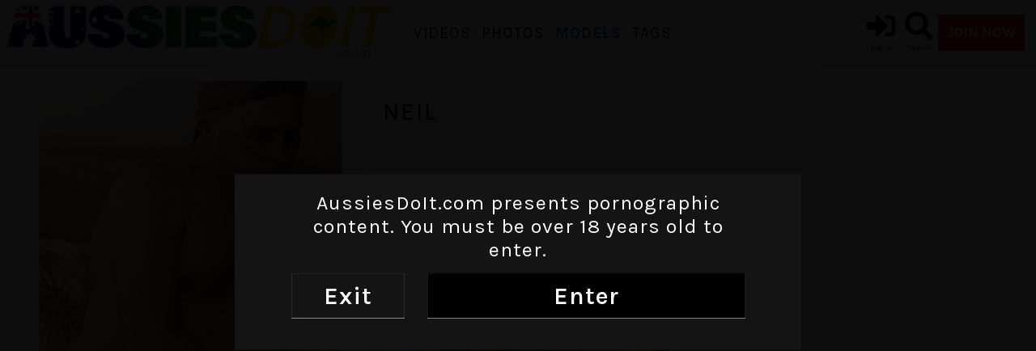

--- FILE ---
content_type: text/html; charset=UTF-8
request_url: https://www.aussiesdoit.com/models/neil.html
body_size: 7726
content:






<!DOCTYPE html>
<!--[if IE 8]> 
<html lang="en" class="ie8 no-js">
<![endif]-->
<!--[if IE 9]> 
<html lang="en" class="ie9 no-js">
<![endif]-->
<!--[if !IE]><!-->
<html lang="en">
<!--<![endif]-->
   <!-- Head BEGIN -->
	<head>
	<title>AussiesDoIt - Amateurs Do It With Amateurs</title>
	<meta http-equiv="Content-Type" content="text/html; charset=utf-8">
	<meta name="viewport" content="width=device-width, initial-scale=1, shrink-to-fit=no">
	<meta http-equiv="X-UA-Compatible" content="IE=edge,chrome=1">
	<meta name="RATING" content="RTA-5042-1996-1400-1577-RTA"/>
	<link rel="alternate" type="application/rss+xml" title="RSS 0.91" href="/?rss" />

<!--If Pro Version CMS, auto-populate meta data - editing not recommended -->

	<base href="https://www.aussiesdoit.com/" />
 

	<meta name="keywords" content="AussiesSoIt, horny amateurs, amateur muscle boys, twinks, Australian accents, aussie boys" />
	<meta name="description" content="AussiesDoIt is the perfect match if you like horny, amateur muscle boys and twinks with thick Australian accents. Get your dick out and get to watching!" />
	
<meta property="og:title" content="Amateurs Do It With Amateurs"/>
	<meta name="twitter:card" content="summary">
	<meta name="twitter:title" content="Amateurs Do It With Amateurs" />
    <meta name="twitter:description" content="AussiesDoIt is the perfect match if you like horny, amateur muscle boys and twinks with thick Australian accents. Get your dick out and get to watching!" />
	<meta property="og:description" content="AussiesDoIt is the perfect match if you like horny, amateur muscle boys and twinks with thick Australian accents. Get your dick out and get to watching!" />
	<meta name="author" content="AussiesDoIt">
	
	<meta name="robots" content="index, follow">
    <meta name="language" content="English">
    <link rel="apple-touch-icon" sizes="180x180" href="https://www.aussiesdoit.com/apple-touch-icon.png">
    <link rel="icon" type="image/png" sizes="32x32" href="https://www.aussiesdoit.com/favicon-32x32.png">
    <link rel="icon" type="image/png" sizes="16x16" href="https://www.aussiesdoit.com/favicon-16x16.png">
    <link rel="manifest" href="https://www.aussiesdoit.com/site.webmanifest">
	<link href="https://fonts.googleapis.com/css2?family=Karla:wght@300;400;600&display=swap" rel="stylesheet">
    <link href="https://www.aussiesdoit.com/layout/assets/plugins/font-awesome/css/all.css" rel="stylesheet">
    <link href="https://www.aussiesdoit.com/layout/assets/global/plugins/bootstrap4/css/bootstrap.min.css" rel="stylesheet">
    <link rel="stylesheet" href="https://unpkg.com/swiper@7/swiper-bundle.min.css"/>
    <link href="https://www.aussiesdoit.com/frontend/css/style.css?ver=4" rel="stylesheet" type="text/css">
	<script src="https://code.jquery.com/jquery-3.5.1.min.js" integrity="sha256-9/aliU8dGd2tb6OSsuzixeV4y/faTqgFtohetphbbj0=" crossorigin="anonymous"></script>
	<!-- Google tag (gtag.js) -->
<script async src="https://www.googletagmanager.com/gtag/js?id=G-MBBWXHVQDY"></script>
<script>
  window.dataLayer = window.dataLayer || [];
  function gtag(){dataLayer.push(arguments);}
  gtag('js', new Date());

  gtag('config', 'G-MBBWXHVQDY');
</script>	 <style>

.warningpopup { display:none; position:fixed; top:0; left:0; width:100%; height:100%; z-index:999999; text-align:center;}
.warningpopup a { text-decoration:underline; color:#FFF; }
.warningpopup .warning-bg { display:block; width:100%; height:100%; background:#000; background:rgba(0,0,0,0.95); position:absolute; top:0; left:0; z-index:10; }
.warningpopup .warning-box { display:inline-block; width: 95%; max-width:700px; padding:20px; text-align:center; background:#141414; color:#FFF; position:relative; z-index:100; top: 45%;  transform: translateY(-50%); }
.warningpopup .warning-box .warning-wrapper { display:inline-block; width:85%; margin:0 auto; }
.warningpopup .warning-box .warning-buttons { display:inline-block; width:100%; margin:15px 0; }
.warningpopup .warning-box .warning-buttons a { float:left; box-shadow:inset #FFF 0px 0px 1px; padding:10px 0px; min-width:45%; border-radius:5px; font-size:30px; font-weight:700; color:#FFF;  }
.warningpopup .warning-box .warning-buttons a.btn-exit { min-width:25%;text-decoration: none; }
.warningpopup .warning-box .warning-buttons a:hover.btn-exit { background:#373737; color:#FFF; }
.warningpopup .warning-box .warning-buttons a.btn-enter { float:right; min-width:70%; color:#FFF; background:#000; text-decoration: none;}
.warningpopup .warning-box .warning-buttons a:hover.btn-enter { background:#212121; color:#FFF; }

.warningpopup .warning-box .warning-msg { display:inline-block; width:100%; font-size: 25px}

</style>


</head>

<body>

<script>
//Jquery Cookie:
!function(a){var b=!1;if("function"==typeof define&&define.amd&&(define(a),b=!0),"object"==typeof exports&&(module.exports=a(),b=!0),!b){var c=window.Cookies,d=window.Cookies=a();d.noConflict=function(){return window.Cookies=c,d}}}(function(){function a(){for(var a=0,b={};a<arguments.length;a++){var c=arguments[a];for(var d in c)b[d]=c[d]}return b}function b(c){function d(b,e,f){var g;if("undefined"!=typeof document){if(arguments.length>1){if(f=a({path:"/"},d.defaults,f),"number"==typeof f.expires){var h=new Date;h.setMilliseconds(h.getMilliseconds()+864e5*f.expires),f.expires=h}try{g=JSON.stringify(e),/^[\{\[]/.test(g)&&(e=g)}catch(a){}return e=c.write?c.write(e,b):encodeURIComponent(String(e)).replace(/%(23|24|26|2B|3A|3C|3E|3D|2F|3F|40|5B|5D|5E|60|7B|7D|7C)/g,decodeURIComponent),b=encodeURIComponent(String(b)),b=b.replace(/%(23|24|26|2B|5E|60|7C)/g,decodeURIComponent),b=b.replace(/[\(\)]/g,escape),document.cookie=[b,"=",e,f.expires?"; expires="+f.expires.toUTCString():"",f.path?"; path="+f.path:"",f.domain?"; domain="+f.domain:"",f.secure?"; secure":""].join("")}b||(g={});for(var i=document.cookie?document.cookie.split("; "):[],j=/(%[0-9A-Z]{2})+/g,k=0;k<i.length;k++){var l=i[k].split("="),m=l.slice(1).join("=");'"'===m.charAt(0)&&(m=m.slice(1,-1));try{var n=l[0].replace(j,decodeURIComponent);if(m=c.read?c.read(m,n):c(m,n)||m.replace(j,decodeURIComponent),this.json)try{m=JSON.parse(m)}catch(a){}if(b===n){g=m;break}b||(g[n]=m)}catch(a){}}return g}}return d.set=d,d.get=function(a){return d.call(d,a)},d.getJSON=function(){return d.apply({json:!0},[].slice.call(arguments))},d.defaults={},d.remove=function(b,c){d(b,"",a(c,{expires:-1}))},d.withConverter=b,d}return b(function(){})});
</script>


<script>

jQuery(function($) {
	var warningpopup_cookie = 'warn';
	var check_cookie_value = Cookies.get(warningpopup_cookie);

	$(document).on('click', 'a.s_enter', function (e) {
		e.preventDefault();
		$('#warningpopup').fadeOut(500, function() { $('#warningpopup').remove(); } );
		
		Cookies.set(warningpopup_cookie, 'true', { expires: 30, path: '/'});
	});
	
	if (check_cookie_value === undefined || check_cookie_value === null) {
		$('#warningpopup').show();
	} else {
		$('#warningpopup').remove();
	}
});
</script>
<div id="warningpopup" class="warningpopup">
	<div class="warning-bg"></div>

	<div class="warning-box">

		<div class="warning-wrapper">

			<div class="warning-msg">
				AussiesDoIt.com presents pornographic content. You must be over 18 years old to enter. 			</div>

			<div class="warning-buttons">
				<a href="#enter" class="btn-enter s_enter">Enter</a>
				<a href="https://friend-of-dorothy.co.uk?utm_medium=affiliate&bg_ref=bCU6Tcwt1i" class="btn-exit">Exit</a>
			</div>

			
		</div>
	</div>
</div>






<div class="f-wrapper">
<div class="header sticky-top">
<div class="container-head px-0">

<nav class="navbar navbar-expand-lg navbar-light">

  <a class="navbar-brand" href="/"><img src="https://www.aussiesdoit.com/frontend/img/logo.png" alt="AussiesDoIt" /></a>
 
  
<button class="navbar-toggler order-1" type="button" data-toggle="collapse" data-target="#navbarMain" aria-controls="navbarMain" aria-expanded="false" aria-label="Toggle navigation">
   <span class="navbar-toggler-icon"></span>
</button>
  
<div class="collapse navbar-collapse order-2 order-md-1 p-2 p-md-0 justify-content-start" id="navbarMain">
   <div class="navbar-nav menu-icon justify-content-center flex-row flex-wrap">
      <div class="nav-item">
		 <a href="https://www.aussiesdoit.com/categories/movies.html">Videos</a>
      </div>
      <div class="nav-item">
		 <a href="https://www.aussiesdoit.com/categories/photos.html">Photos</a>
      </div>
	  <div class="nav-item active">
		 <a href="https://www.aussiesdoit.com/models/models.html">Models</a>
      </div> 
      <div class="nav-item dropdown position-static">
        <a href="#" id="navTags" role="button" data-toggle="dropdown" aria-haspopup="true" aria-expanded="false">
          Tags        </a>
		 <div class="dropdown-menu text-center" id="navbartags" aria-labelledby="navTags">
		  		
					<a class="dropdown-item" href="https://www.aussiesdoit.com/categories/Amateur.html">Amateur</a>					
				
					<a class="dropdown-item" href="https://www.aussiesdoit.com/categories/Anal.html">Anal</a>					
				
					<a class="dropdown-item" href="https://www.aussiesdoit.com/categories/Asian.html">Asian</a>					
				
					<a class="dropdown-item" href="https://www.aussiesdoit.com/categories/Australian.html">Australian</a>					
				
					<a class="dropdown-item" href="https://www.aussiesdoit.com/categories/Bareback.html">Bareback</a>					
				
					<a class="dropdown-item" href="https://www.aussiesdoit.com/categories/Bear.html">Bear</a>					
				
					<a class="dropdown-item" href="https://www.aussiesdoit.com/categories/BehindTheScenes.html">Behind The Scenes</a>					
				
					<a class="dropdown-item" href="https://www.aussiesdoit.com/categories/BigTallGuys.html">Big & Tall Guys</a>					
				
					<a class="dropdown-item" href="https://www.aussiesdoit.com/categories/BigDick.html">Big Dick</a>					
				
					<a class="dropdown-item" href="https://www.aussiesdoit.com/categories/Black.html">Black</a>					
				
					<a class="dropdown-item" href="https://www.aussiesdoit.com/categories/Blond.html">Blond</a>					
				
					<a class="dropdown-item" href="https://www.aussiesdoit.com/categories/BlowJobs.html">Blow Jobs</a>					
				
					<a class="dropdown-item" href="https://www.aussiesdoit.com/categories/Breeding.html">Breeding</a>					
				
					<a class="dropdown-item" href="https://www.aussiesdoit.com/categories/british.html">British</a>					
				
					<a class="dropdown-item" href="https://www.aussiesdoit.com/categories/Brunette.html">Brunette</a>					
				
					<a class="dropdown-item" href="https://www.aussiesdoit.com/categories/CastingCouch.html">Casting Couch</a>					
				
					<a class="dropdown-item" href="https://www.aussiesdoit.com/categories/cocksucking.html">Cock Sucking</a>					
				
					<a class="dropdown-item" href="https://www.aussiesdoit.com/categories/compilation.html">compilation</a>					
				
					<a class="dropdown-item" href="https://www.aussiesdoit.com/categories/cum.html">Cum</a>					
				
					<a class="dropdown-item" href="https://www.aussiesdoit.com/categories/DaddySon.html">Daddy Son</a>					
				
					<a class="dropdown-item" href="https://www.aussiesdoit.com/categories/DadsDilfs.html">Dads & Dilfs</a>					
				
					<a class="dropdown-item" href="https://www.aussiesdoit.com/categories/DeepThroat.html">Deep Throat</a>					
				
					<a class="dropdown-item" href="https://www.aussiesdoit.com/categories/domsubs.html">dom & subs</a>					
				
					<a class="dropdown-item" href="https://www.aussiesdoit.com/categories/DoublePenetration.html">Double Penetration</a>					
				
					<a class="dropdown-item" href="https://www.aussiesdoit.com/categories/Facial.html">Facial</a>					
				
					<a class="dropdown-item" href="https://www.aussiesdoit.com/categories/Feet.html">Feet</a>					
				
					<a class="dropdown-item" href="https://www.aussiesdoit.com/categories/Fingering.html">Fingering</a>					
				
					<a class="dropdown-item" href="https://www.aussiesdoit.com/categories/FirstTime.html">First Time</a>					
				
					<a class="dropdown-item" href="https://www.aussiesdoit.com/categories/fisting.html">Fisting</a>					
				
					<a class="dropdown-item" href="https://www.aussiesdoit.com/categories/FlipFlop.html">Flip Flop</a>					
				
					<a class="dropdown-item" href="https://www.aussiesdoit.com/categories/Fucking.html">Fucking</a>					
				
					<a class="dropdown-item" href="https://www.aussiesdoit.com/categories/Furry.html">Furry</a>					
				
					<a class="dropdown-item" href="https://www.aussiesdoit.com/categories/Gagging.html">Gagging</a>					
				
					<a class="dropdown-item" href="https://www.aussiesdoit.com/categories/Gaping.html">Gaping</a>					
				
					<a class="dropdown-item" href="https://www.aussiesdoit.com/categories/Gear.html">Gear</a>					
				
					<a class="dropdown-item" href="https://www.aussiesdoit.com/categories/Group.html">Group</a>					
				
					<a class="dropdown-item" href="https://www.aussiesdoit.com/categories/Hairy.html">Hairy</a>					
				
					<a class="dropdown-item" href="https://www.aussiesdoit.com/categories/Intergenerational.html">Intergenerational</a>					
				
					<a class="dropdown-item" href="https://www.aussiesdoit.com/categories/Interracial.html">Interracial</a>					
				
					<a class="dropdown-item" href="https://www.aussiesdoit.com/categories/JockStrap.html">Jock Strap</a>					
				
					<a class="dropdown-item" href="https://www.aussiesdoit.com/categories/Kink.html">Kink</a>					
				
					<a class="dropdown-item" href="https://www.aussiesdoit.com/categories/kissing.html">kissing</a>					
				
					<a class="dropdown-item" href="https://www.aussiesdoit.com/categories/Latest.html">Latest</a>					
				
					<a class="dropdown-item" href="https://www.aussiesdoit.com/categories/Latin.html">Latin</a>					
				
					<a class="dropdown-item" href="https://www.aussiesdoit.com/categories/Leather.html">Leather</a>					
				
					<a class="dropdown-item" href="https://www.aussiesdoit.com/categories/LongDicking.html">Long Dicking</a>					
				
					<a class="dropdown-item" href="https://www.aussiesdoit.com/categories/massage.html">Massage</a>					
				
					<a class="dropdown-item" href="https://www.aussiesdoit.com/categories/Muscle.html">Muscle</a>					
				
					<a class="dropdown-item" href="https://www.aussiesdoit.com/categories/Outdoors.html">Outdoors</a>					
				
					<a class="dropdown-item" href="https://www.aussiesdoit.com/categories/Piercings.html">Piercings</a>					
				
					<a class="dropdown-item" href="https://www.aussiesdoit.com/categories/Redhead.html">Redhead</a>					
				
					<a class="dropdown-item" href="https://www.aussiesdoit.com/categories/Rimming.html">Rimming</a>					
				
					<a class="dropdown-item" href="https://www.aussiesdoit.com/categories/Shower.html">Shower</a>					
				
					<a class="dropdown-item" href="https://www.aussiesdoit.com/categories/SizeDifference.html">Size Difference</a>					
				
					<a class="dropdown-item" href="https://www.aussiesdoit.com/categories/Smooth.html">Smooth</a>					
				
					<a class="dropdown-item" href="https://www.aussiesdoit.com/categories/Sneaker.html">Sneaker</a>					
				
					<a class="dropdown-item" href="https://www.aussiesdoit.com/categories/Solo.html">Solo</a>					
				
					<a class="dropdown-item" href="https://www.aussiesdoit.com/categories/Spanking.html">Spanking</a>					
				
					<a class="dropdown-item" href="https://www.aussiesdoit.com/categories/spitroast.html">spit roast</a>					
				
					<a class="dropdown-item" href="https://www.aussiesdoit.com/categories/Spitroast.html">Spitroast</a>					
				
					<a class="dropdown-item" href="https://www.aussiesdoit.com/categories/StraightGuys.html">Straight Guys</a>					
				
					<a class="dropdown-item" href="https://www.aussiesdoit.com/categories/Suits.html">Suits</a>					
				
					<a class="dropdown-item" href="https://www.aussiesdoit.com/categories/Tattoos.html">Tattoos</a>					
				
					<a class="dropdown-item" href="https://www.aussiesdoit.com/categories/Threesome.html">Threesome</a>					
				
					<a class="dropdown-item" href="https://www.aussiesdoit.com/categories/Toys.html">Toys</a>					
				
					<a class="dropdown-item" href="https://www.aussiesdoit.com/categories/Uncut.html">Uncut</a>					
				
					<a class="dropdown-item" href="https://www.aussiesdoit.com/categories/YoungerTopsOlder.html">Younger Tops Older</a>					
			        </div>
</div>		
		<div class="w-100 d-md-none"><div class="search mx-auto"><form class="form-inline d-flex justify-content-center md-form form-sm" id="searchform" action="search.php" method="get">
  <input class="form-control form-control-sm w-100" type="text" placeholder="Search" aria-label="Search" autocomplete="off" name="query" value="">
  <button class="search-button" type="submit" name="searching" value="Search"><i class="fa fa-search" aria-hidden="true"></i></button>
</form>


</div>
      </div>

</div>
</div>

<div class="navbar order-0 order-lg-2 ml-auto d-none d-md-block" id="navbarMain2">
   <div class="navbar-nav menu-icon justify-content-center pt-2 pt-sm-0 flex-row flex-wrap">
	  <div class="nav-item align-self-center ">
         <div class="dropdown">
            <a href="https://www.aussiesdoit.com/members/"><button type="button" class="btn btn-nav shadow-none"><i class="fa fa-sign-in-alt"></i><span>Log In</span></button></a>
         </div>
      </div>
	  
	  <div class="nav-item align-self-center ">
         <div class="dropdown">
            <button type="button" class="btn btn-nav shadow-none"  type="button" data-toggle="collapse" data-target="#collapseSearch" aria-expanded="false" aria-controls="collapseSearch"><i class="fa fa-search"></i><span>Search</span></button>
         </div>
      </div>

  	  <div class="nav-item align-self-center mr-1">	
		<button type="button" class="btn join-btn"><a href="https://secure.aussiesdoit.com/signup/signup.php?nats=MC4wLjE0NS4yNzEuMC4wLjAuMC4w&step=2">Join Now</a></button>
	  </div>
	  
  
		<div class="search-head collapse" id="collapseSearch" aria-labelledby="dropdownSearch">
			 <div class="search mr-auto ml-auto mr-md-0"><form class="form-inline d-flex justify-content-center md-form form-sm" id="searchform" action="search.php" method="get">
  <input class="form-control form-control-sm w-100" type="text" placeholder="Search"
    aria-label="Search" type="text" autocomplete="off" class="input" name="query" value="">
  <button class="search-button" type="submit" name="searching" value="Search"><i class="fa fa-search" aria-hidden="true"></i></button>
</form>


</div>
		</div>
   </div>	  
</div>

</nav>

<div class="mobile-menu row d-md-none m-0">
	<div class="col-6 member-btn text-center border">
		<a href="https://www.aussiesdoit.com/members/">Log In</a>
	</div>
	<div class="col-6 join-btn text-center"> 
		<a href="https://secure.aussiesdoit.com/signup/signup.php?nats=MC4wLjE0NS4yNzEuMC4wLjAuMC4w&step=2">Join Now</a>
	</div>
</div>


</div>
</div>






<div class="container-hd px-lg-5">
    
        <div class="row model-bio">
            <div class="col-12 col-md-5 col-lg-4 text-center">
			
              			<img src="https://www.aussiesdoit.com/content/contentthumbs/03/77/377-set-4x.jpg" class="img-fluid"/>
					
            </div>
            <div class="col-12 col-md-7 col-lg-8">
                <div class="model-info d-flex flex-column">
					<h2 class="text-left">Neil</h2>
					
										
						
					
										
					<div class="stats mt-3">
					<!--  Bio Extra Fields and Accompanying Text Template Fields -->
										
							
										
							
										
							
										
							
										
							
										</div>
						
					<div class="bio mt-3 pr-lg-3"></div>
						            

				
				
								<div class="m-vids mt-auto">
				<h2 class="text-left mt-2">Featured In</h2>
					<div class="row v-grid">

					
					

<div class="col-12 col-lg-6 main-img v-item p-2 p-sm-3 p-md-2 p-lg-3">
<div class="v-content d-flex flex-column justify-content-between h-100">	
<div class="v-img text-center h-100">
	<a  href="https://www.aussiesdoit.com/scenes/neil-and-joel_vids.html" ><img src="https://www.aussiesdoit.com/content/contentthumbs/03/44/344-2x.jpg" alt="Neil & Joel" class="img-fluid"></a>

			</div>
	
	<div class="v-title d-flex justify-content-between">
		<div class="title text-truncate w-100"><a href="https://www.aussiesdoit.com/scenes/neil-and-joel_vids.html">Neil & Joel</a></div>
		<div class="rate col-auto p-0">
<!--Start Rating Table-->
<div class="rating_box" data-voted="0" data-rating="10" data-type="set" data-id="997">



		
		<span class="thumbs_novote"><i class="fa fa-heart" aria-hidden="true"></i> <span class="vote_count">100%</span></span>
		
		

</div>
</div>
		
		
		
		
		
		

</div>
</div>
</div>




										</div>
				</div>
								
							
                </div>            
            </div>
        </div>
		



<div id="Comments" class="mt-5">

<!-- Show Comments -->
	<a name="comments"></a>
	

<!--If Pro Version CMS, show Comments if Comments are present -->


	<a name="comment" id="comment"></a>

		<h2 class="text-left"><!--<i class="fa fa-comments-o" aria-hidden="true"></i>--> Comments (0) </h2>
	
		
	<div class="my-4">There is no comment.</div>
	
		

	<!-- Show Comment form if User is logged in -->

	


</div>


</div>


<!--Footer-->






<div class="container-hd pre-foot-about pt-3">
	<div class="vid-r my-4 d-flex flex-column">
		<div class="shadow-sm">
			<img src="https://www.aussiesdoit.com/frontend/img/leftimg1.jpg" class="img-fluid" />		
		</div>
		<div class="text-block text-center d-flex justify-content-between flex-column shadow">
		
			<h2 class="heading text-center">ABOUT AUSSIESDOIT</h2>
			
			<div class="p-2"><i class="fa fa-film"></i> 594 Scenes <i class="fa fa-image ml-2"></i> 108504 Photos</div>
		
			<div class="logos p-2 p-lg-4">
				AussiesDoIt is brought to you from down under in Sydney, Australia, featuring brand-new talent and porn virgins. From local guys to tourists and expatriates, we’ve always got new performers from around the world stripping down and getting off for the cameras. Each guy offers a glimpse into his personality with an interview, before he gets his big dick out to flex and stroke for us. And with so many hot guys to choose from, there’s something for everyone. Want to watch a slow strip tease and flexing from straight, bi curious, and gay guys? We’ve got it. Uncut guys? Got it. Bareback fucking? Sure thing. If you like horny, amateur muscle boys and twinks with thick Australian accents, get your dick out and get to watching!			</div>
			
			
			<button type="button" class="btn signup-btn align-self-center"><a href="https://secure.aussiesdoit.com/signup/signup.php?nats=MC4wLjE0NS4yNzEuMC4wLjAuMC4w&step=2">Sign up now</a></button>
			
		</div>
	</div>
</div>

<div class="container-fluid d-flex flex-column flex-md-row flex-wrap justify-content-center align-items-center pre-footer p-3">
<h2 class="text-center pr-0 pr-md-3"><a href="https://secure.aussiesdoit.com/signup/signup.php?nats=MC4wLjE0NS4yNzEuMC4wLjAuMC4w&step=2">CLICK HERE TO GET IMMEDIATE ACCESS TO AUSSIESDOIT</a><h2>
<div class="btn join-btn mt-2 mt-md-0"><a href="https://secure.aussiesdoit.com/signup/signup.php?nats=MC4wLjE0NS4yNzEuMC4wLjAuMC4w&step=2">Join Now</a></div>
</div>

<footer class="text-center foot">

<div class="container-hd">


<div class="row">

<div class="col">

<a href="https://www.aussiesdoit.com/categories/movies.html">Videos</a> | 
<a href="https://www.aussiesdoit.com/models/models.html">Models</a> | 


<a href="https://www.zbuckz.com">Affiliates</a> | 
<a href="https://downunderauditions.com/" target="_blank">Model For Us</a> | 
<a href="pages.php?id=terms">Terms</a> | 
<a href="pages.php?id=privacy">Privacy</a>

</div>

</div>



<div class="row mt-4">

<div class="col subscribe">

<form action="https://www.zineweek.com/sendy/subscribe" method="POST" accept-charset="utf-8" class="form-inline ml-auto mr-auto justify-content-center">

<div class="form-group mb-2">
	<label for="name" class="sr-only mr-sm-2">Name</label>
	<input type="text" name="name" id="name" placeholder="Name" class="form-control"/>
</div>
  <div class="form-group mx-2 mx-sm-3 mb-2">
	<label for="email" class="sr-only mr-sm-2">Email</label>
	<input type="email" name="email" id="email" placeholder="Email" class="form-control"/>
</div>
	<div style="display:none;">
	<label for="hp">HP</label>
	<input type="text" name="hp" id="hp"/>
	</div>
	<input type="hidden" name="list" value="mRXGwwS7630o5U8wgGC892763lSQ"/>
	<input type="hidden" name="subform" value="yes"/>
	<button type="submit" name="submit" id="submit" class="btn mb-2"/>Subscribe</button>

</form>

</div>

</div>




<div class="row mt-4">

<div class="col">

For Billing Inquiries, or to cancel your membership, please visit one of our authorized sales agents: <a href="https://secure.webmediaproz.com/signup/cancelplus.php" target="_blank">Webmediaproz</a> | <a href="https://epoch.com" target="_blank">Epoch</a> | <a href="https://www.webmediaproz.com/support/" target="_blank">Support</a>
</div>

</div>







<div class="row">
<div class="col">

            <div class="copyright mt-3">
               Copyrights 2026 www.aussiesdoit.com. All Rights Reserved<br />
               <a href="pages.php?id=2257" target="_blank">18 U.S.C. 2257 Record-Keeping Requirements Compliance Statement</a> 
			   
			   <br>
			   <a href="https://toolz.zbuckz.com/studios/aussiesdoit_77.html" target="_blank">Report Content</a> 
            </div>
         </div>
</div>
</div>
</footer>



</div>


	<script src="https://www.aussiesdoit.com/layout/assets/global/plugins/jquery-migrate-1.2.1.min.js" type="text/javascript"></script>
	<script src="https://www.aussiesdoit.com/layout/assets/global/plugins/bootstrap4/js/bootstrap.bundle.js"></script> 
	<script src="https://www.aussiesdoit.com/include.js"></script>
	<script src="https://www.aussiesdoit.com/layout/assets/global/plugins/fancybox/source/jquery.fancybox.js" type="text/javascript"></script>
	<script src="https://www.aussiesdoit.com/layout/assets/global/plugins/fancybox/source/helpers/jquery.fancybox-buttons.js" type="text/javascript"></script>
	<script src="https://unpkg.com/swiper@7/swiper-bundle.min.js"></script>
	<script src="https://www.aussiesdoit.com/layout/assets/js/scrolltop.js" type="text/javascript"></script>

<script type="text/javascript">
   $(document).ready(function() {
	  
	$('[data-toggle="popover"]').popover();
	
 	const swiper = new Swiper('.topSwiper', {
        spaceBetween: 0,
        centeredSlides: true,
        loop: true,
		autoplay: {
		   delay: 10000,
		},

		navigation: {
		  nextEl: '.swiper-button-next',
		  prevEl: '.swiper-button-prev',
		  },
        mousewheel: {
                forceToAxis: true
         },
		breakpoints: {
                320: {
                    slidesPerView: 1
                },
                576: {
                    slidesPerView: 1.5
                },
                768: {
                    slidesPerView: 1.8
                },
                1200: {
                    slidesPerView: 2.2,
                }
          },
		on: {
			transitionStart: function(){
  
				var videos = document.querySelectorAll('.topSwiper video');
	
				Array.prototype.forEach.call(videos, function(video){
				video.pause();
				});

			},
    
			transitionEnd: function(){
 
			  var activeIndex = this.activeIndex;
			  var activeSlide = document.getElementsByClassName('swiper-slide')[activeIndex];
			  var activeSlideVideo = activeSlide.getElementsByTagName('video')[0];
			  
			  if (activeSlideVideo) {
			  activeSlideVideo.play();
			  }
			},
  
		}
     });
			
	});

	function popupwindow(url, title, w, h) {
			var left = (screen.width/2)-(w/2);
			var top = (screen.height/2)-(h/2);
			return window.open(url, title, 'toolbar=no, location=no, directories=no, status=no, menubar=no, scrollbars=no, resizable=no, copyhistory=no, width='+w+', height='+h+', top='+top+', left='+left);
		}
	var figure = $(".v-preview").hover(hoverVideo, hideVideo );
	function hoverVideo(e) { $('video', this).get(0).play(); }
	function hideVideo(e) { $('video', this).get(0).pause(); }
</script>








</body>
</html>

--- FILE ---
content_type: text/css
request_url: https://www.aussiesdoit.com/frontend/css/style.css?ver=4
body_size: 6224
content:
html, body
{ height: 100%;
    position: relative;
}

body { 
	background: #FFF;
	direction: ltr;
	font: 400 14px 'Karla', Arial, sans-serif;
	color: #000;
	letter-spacing: 1px;
}

@-webkit-viewport {
  width: device-width;
}
@-moz-viewport {
  width: device-width;
}
@-ms-viewport {
  width: device-width;
}
@-o-viewport {
  width: device-width;
}
@viewport {
  width: device-width;
}

@-ms-viewport {
  width: auto !important;
}

*:focus:not(.focus-visible) {
  outline: none;
  box-shadow: none;
}

.btn-primary:focus, .btn-primary.focus { box-shadow: none !important}

div,
input,
select,
textarea,
span,
img,
table,
label,
td,
th,
p,
a,
button,
ul,
code,
pre,
li {
  -webkit-border-radius: 0 !important;
  -moz-border-radius: 0 !important;
  border-radius: 0 !important;
}

input[type="text"] {
    -webkit-appearance: none !important;
}


h1 {
	margin-bottom: 15px;
	font-size: 23px;

}
.main h1 {
	margin-top: -6px;
}


h1, h2, h3, h4, h5, h6 {
	font: 300 'Open Sans', sans-serif;
	margin: 0;
	text-transform: uppercase;
}

h2 {
 
	text-align:left;
	font-weight: 400;
	letter-spacing: 2px;
}

h2 .fa {
	font-size:30px;
	color: #999;

	
}

h2.head-m {
padding-left: 90px
}

.sidebar h2 .fa {font-size:18px !important; color: #999}


a {
	color: #ed1c24;
	 	text-decoration: none;
}
a, a:focus, a:hover, a:active {
	outline: 0;
 	text-decoration: none;
}
a:hover {
	color: #CCC;
}


div.checker,
div.radio {
	top: -1px;
}

select.form-control {
	color: #5f6d7b;
	border-radius: 0;
	border-color: #e4e6e8;
	box-shadow: none;
}
select.form-control:focus {
	box-shadow: none;
	border-color: #999;
}

input.form-control,
textarea.form-control {
	border-color: #dbdbdb;
	color: #777;
	border-radius: 0;
	box-shadow: none;
	width: 100%; padding: 0 10px;
}
input.form-control:focus,
textarea.form-control:focus {
	box-shadow: none;
	border: solid 1px #dbdbdb;
}

.clearfix:after {
	content: ".";
	display: block;
	height: 0;
	clear: both;
	visibility: hidden;
	font-size: 0;
	line-height: 0;
}
*html .clearfix {
	zoom: 1;
}
*+html .clearfix {
	zoom: 1;
}

.clear {
	clear: both; 
	height: 0; 
	font-size: 0; 
	line-height: 0; 
	overflow: hidden;
}

.img-fluid {width: 100%}



.font-transform-inherit {
	text-transform: inherit !important;
}

.color-red {
	color: #E84D1C;
}

::-webkit-scrollbar {  
    width: 12px;  
}  

::-webkit-scrollbar-track {  
    background-color: #eaeaea;  
    border-left: 1px solid #cecece;  
}  

::-webkit-scrollbar-thumb {  
    background-color: #cecece;  
}  

::-webkit-scrollbar-thumb:hover {  
    background-color: #aaa;  
}  

::-webkit-scrollbar-track {
    border-radius: 0;
    box-shadow: none;
    border: 0; 
}

::-webkit-scrollbar-thumb {
    border-radius: 0;
    box-shadow: none;
    border: 0; 
}


@-ms-viewport{
	width: auto !important;
}

::-moz-selection {
  color: #fff;
  background: #e45000;
}
::selection {
  color: #fff;
  background: #e45000;
}

.container-head, .container-hd {
	width: 100%;
	max-width: 1920px;
	margin: 0 auto;
	padding-left: 15px;
	padding-right: 15px;

}

.container-hd {padding-top: 20px}

.container-sm {
    width: 100%;
    max-width: 1650px;
    margin: 0 auto;
	padding: 20px 15px 0
}

.f-wrapper {
  display: flex;
  min-height: 100vh;
  flex-direction: column;
  justify-content: space-between
}

.header {box-shadow: 0 1px 1px #ddd;background: #fff;}
.header .logo img {width: 250px;}


.navbar-toggler {margin-left: 5px}
.navbar-toggler-icon {width: 1rem; height: 1rem}
.navbar {padding: 0 5px;}
.nav-item a {color: #000}
.menu-icon button.btn-nav {
	background-color: transparent !important;
		font-size: 35px;
	padding: 0 5px ;
	margin-top: -5px;
	color: #000
}

/*.menu-icon button:last-child {margin-right: 0px}*/
.menu-icon span {display: block; font-size: 10px; margin-top: -8px;}
/*.menu-icon a, .menu-icon a:hover {color: #000}*/


a.nav-link {font-size: 20px; font-weight: bold; text-transform: uppercase}

/*#navbarMain	.navbar-nav .dropdown-menu {position: absolute; padding: 5px}
#navbarMain .dropdown-menu {margin-top: 5px}*/
.search, .search-spage .search {position: relative}
.search-button, .search-spage .search-button  {	position: absolute;
	right: 15px; border: none;background: none; padding: 0 !important}

.search i, .search-spage .search i {
    font-size: 20px !important;
    opacity: 0.6;
}
.search {  width: 300px; 
    padding: 5px;
    background: #000; margin-top: 5px}

.search-head {width:300px; position: absolute;
    bottom: -40px;
    right: 5px;}

.b-shadow {
    -webkit-box-shadow: 0 10px 6px -6px #777;
       -moz-box-shadow: 0 10px 6px -6px #777;
            box-shadow: 0 10px 6px -6px #777;
}



.v-item, .v-item .title a {color: #ed1c24; text-transform: capitalize;font-size: 16px}
.v-item .rate {color: #104b90}
.v-item .title a {font-weight: 600}
.v-relevant .title a {font-weight: 500}
.v-grid .main-img .title {opacity: 1; }
.v-grid>.main-img:hover img {opacity: 0.8; transition: 1.5s all;}
.v-grid .v-content {position:relative; border-bottom: 1px dotted #999; padding-bottom: 5px;}
.v-grid .v-relevant.v-content {border-bottom: none}
.v-grid .v-title {width: 100%; /*position: absolute; background: rgba(0,0,0,0.2); left: 0;bottom: 0; */ padding: 8px 0px 3px 0;  z-index: 99;}  
.v-grid .date {/* flex: 0 0 75px;*/ font-size: 12px}
.v-grid .v-time {position: absolute; background: rgba(0,0,0,0.2); right: 0;bottom: 5px; padding: 10px 5px}
.v-grid .rating_box .fa {font-size: 16px !important}
.v-grid .rating_box {margin-top: 0 !important}
/*.v-grid>.main-img:hover >h3,.grid>.grid-item:hover>h3 {
  transition: 1s all;
  opacity: 1;
  text-align: center;
}*/ 



.v-preview {
	opacity: 0;
	position: absolute;
	top: 0;
	bottom: 0;
	width: 100%;
	justify-content: center;
}

.v-img:hover>.v-preview {
	opacity: 1;
	-moz-transition: all 1000ms ease; 
    -webkit-transition: all 1000ms ease; 
    -o-transition: all 1000ms ease; 
    -ms-transition: all 1000ms ease; 
	transition: all 1000ms ease;
    -webkit-transition-delay: 200ms;
    -moz-transition-delay: 200ms;
    -o-transition-delay: 200ms;
	-ms-transition-delay: 200ms;
    transition-delay: 200ms;
	/*background: rgba(255,255,255,0.5);*/
	backface-visibility: hidden;
	z-index: 99;
	transform: translate3d( 0, 0, 0)

}

.vid-preview {width: 100%;position: relative;z-index: 9999}
.v-preview .spin {position: absolute; z-index: 9998; top: 50%; left: 50%;	transform: translate(-50%,-70%);
	-webkit-transform: translate(-50%,-70%);}
.v-preview .spin .fa {font-size: 24px; color: #FFF}



.coming-img img {opacity: 0.4}

h2.heading {border-bottom: 1px dotted #ccc;}

.btn-primary:not(:disabled):not(.disabled):active:focus {background-color: #999!important; border-color: none !important}
.btn-primary {
    background: #e60012;
	color: #FFF;
	border-color: #e60012 !important;
}
.btn {
    padding: 2px 8px;
	text-transform: none;
    background: #252525;
	font-size: 13px;
	color: #FFF
}

.btn:hover {
    background: #484848;
}
.join-btn {padding: 8px 10px;font-size: 18px;font-weight: 500;text-transform: uppercase;background: #ed1c24;}
.join-btn a {color: #FFF; font-weight: 600}
.subscribe .btn, #Comments .btn {padding: 8px 15px; color: #FFF; font-weight: 500; font-size: 16px;}

.tags-side .btn {margin-right: 5px; margin-top: 10px; background: #000; padding: 5px 10px}
.tags-top .btn {margin-right: 5px; margin-top: 10px; background: #252525; padding: 5px 15px}
.v-tags a, .tags-top a {color: #FFF}
.v-tags a:hover, .tags-top a:hover {color: #CCC}

.sort-options .form-control, .drop-tags .form-control {height: auto}
.sort-options, .drop-tags {} 
.drop-tags {margin-right: 5px}
	  
.screencaps  {overflow: hidden}
.view-gallery {/*margin-top: 50px*/}
.view-gallery h2 {border-bottom: 1px dotted #CCC;}
.view-gallery .description {font-size: 18px}
.movie-player {width: 100%; max-width: 1700px; margin: 0 auto}
.movie-player .btn a {color: #CCC}
.movie-player .description {font-size: 20px; text-align:center}
.movie-player h2.player-link {border-bottom: none}
.movie-player h2.player-link a {color: #e60012}
.player-menu {font-size: 18px;background: #181818;color:#FFF}
.player-menu .fa {font-size: 20px;}
.player-menu .thumbs_vote .fa {font-size: 24px}
.player-menu .thumbs_vote {font-size: 14px}
.fa.heart_pink {color: #e60012}
.p-menu {padding: 10px 0;}
.p-menu a {color: #FFF}
.movie-player .date {margin-top: 3px; font-size: 13px}

#navbartags.dropdown-menu {
    margin: 0;
    width: 90%;
    margin-left: auto;
    margin-right: auto;
    left: 0;
    right: 0;
    max-height: 280px;
    overflow-y: auto;
    position: absolute;
}
#navbartags .dropdown-item {
    display: inline-block;
    width: auto;
    padding: 10px 15px;
}

.model-block .m-content {color: #FFF}
.model-block .m-content a {color: #FFF; text-transform: capitalize; font-size: 18px}


/*.models-list img:hover {transition: 1s ease;opacity: 0.8;}*/


.model-block .m-content {position: relative}

.model-block .m-info {
  width: auto;
  transition: 1s ease;
  position: absolute;
  bottom: 5px;
  background: rgba(0,0,0,0.2); 
  padding: 5px 10px
}

.model-block:hover img {
  opacity: 0.7;
  transition: 1s ease;
}

.model-block .m-rate {  flex: 0 0 75px;}


.model-info {  background: #e8e8e8;
    padding: 20px;
height: 100%;}


.model-bio h2 {font-size: 30px;}
.model-bio .bio {}
.model-bio .fa {
  font-size: 35px;
  text-decoration: none;
}

.model-bio .fa:hover {
    opacity: 0.7;
}

.model-bio .stats {font-size: 20px}
.model-bio .stats-item {margin-bottom: 8px}
.model-bio .bio {font-size: 16px}

.model-content h2 {}



.sidebar {}
.sidebar a {color: #FFF}
.side-content {background: #252525}

.ex-b {text-align: center}
.ex-b img {width: 100%; max-width: 100%; height: auto;}
.ex-b .banner-text {margin-top: 5px}

.view-more a {font-size: 30px; text-transform: uppercase;}
.view-more a:hover {color: #104b90}
.view-more .btn {background: #252525; padding: 5px 15px}

/* paginations */
.pagination {
	border-radius: 0;
	margin: 0;
	flex-wrap: wrap;
	position:relative;
	z-index: 999;
}
.pagination > li {
    display: inline-block;
    margin-left: 5px;
    text-align: center;
    line-height: 35px;
}

.pagination>li>a {display: block; color: #000;    border-radius: 50% !important;
    border: none;
    width: 35px;
    height: 35px;}

.pagination > li.active a,
.pagination > li a:hover {
	background: #e60012;
	color: #fff;
}

/*.pagination > li:first-child > a,
.pagination > li:last-child > a {
	padding: 4px 12px 8px;
}*/

.pre-footer {background: #111}
/*.pre-footer a {font-size: 25px}*/
.pre-footer .join-btn {background: #920202}
footer {background: #CCC; padding: 20px 20px;}
footer a {font-weight: 500; color:#ed1c24}
footer a:hover {color:#104b90}
footer .container-hd {padding-top: 0}

.vid-r {position: relative}
.vid-r .text-block h2 {color: #FFF; font-weight: 600; z-index: 1;}
.vid-r .text-block {padding: 20px 10px; width:98%;background: rgba(0, 0, 0, 0.8);color:#fff; margin-left: auto; margin-right: auto;margin-top: -40px;z-index: 999;font-size: 14px}

.signup-btn {padding: 10px 20px;font-size: 22px;text-transform: uppercase;background: #BC002D; width: 200px}
.signup-btn a {color: #FFF; font-weight: 300}
.signup-btn:hover {background: #000;}

/* Rating Stars and Text CSS */
.rating_box {display:inline;}
.rating_voteable {vertical-align: top;display:inline-block;	width:25px;	height:25px; padding:0px; background-size: 100%; cursor:pointer;}
.rating_nonvoteable {display:inline-block; width:25px; height:25px;	padding:0px; background-size: 100%;}
.rating_empty {background-image: url("/img/icons/star-outline.png");}
.rating_voted {background-image: url("/img/icons/star.png");}
.rating_half {background-image: url("/img/icons/star-outline-half.png");}
.rating_unrated {background-image: url("/img/icons/star-unrated.png");}
.rating_text {font-size:12px;display: inline; color:#2d2d2d;vertical-align: top;}
.avg_rating {font-size:12px;}
.gallery_info .avg_rating { font-size:14px; }
.model-bio .rating_box .thumbs_vote:first-child, .rating_box .thumbs_novote:first-child {margin-right: 3px}
.model-bio .rating_box .fa {font-size: 25px}
.model-bio .rating_box {margin-top: 10px; font-size: 14px; display: block;}
.model-bio .thumbs_novote .fa:hover {opacity: 1 !important}
.model-list .rating_box .fa {font-size: 20px}
.model-list .rating_box {font-size: 16px; display: block; text-align: center}
.model-list .thumbs_novote .fa:hover {opacity: 1 !important}
.rating_box .vote_count {margin-left: -1px}
.thumbs_voted_up i, .thumbs_voted_down i {color: red}

#Comments button {width: 150px}
.comment-items {font-size: 16px;  overflow: hidden; }
.comment-items .date {font-size: 14px; }
.comment-items .fa {font-size: 18px; margin-right: 5px; margin-left: 5px}
.comment-items .comment-item {border-bottom: 1px dashed #999;padding: 25px 0 15px 10px;}


.fav-text {font-size: 14px;}
.model-app {background: #000; padding: 15px}

.view_limit {position: relative}
.view_limit h2{font-size: 24px !important; text-align: center;position: absolute;margin: 0 auto;
	left: 50%;
	top: 50%;
	transform: translate(-50%, -50%);
	font-size: 35px;
	background-color: rgba(0,0,0,0.7);
	padding: 20px;
	width: 95%;color: #FFF; text-transform: none; border-bottom: none}
.view_limit a {color: #e60012}
.view_limit a:hover {color: #FFF}


.swiper-button-prev {color: #BC002D; }
.swiper-button-next {color: #BC002D; }
.topSwiper {}
.topSwiper video {width: 100%;/*margin-bottom:-5%;margin-top:-5%*/}
/*.topSwiper .swiper-wrapper {margin-bottom: -5%}
.swiper-slide-prev, .swiper-slide-next {filter: brightness(40%); transition: all 0.5s}*/
.slide-wrapper {position: relative}
.swiper-slide-prev, .swiper-slide-next {filter: brightness(40%); transition: all 0.5s}

.slide-title {position:absolute; top:0; font-size: 30px; padding: 5px;  background: rgba(0,0,0,0.4);}
.slide-title div {background:#a3dfc9}

	.member-btn {
    padding: 10px;
    font-size: 18px;
    font-weight: 500;
    text-transform: uppercase;
	background:#104b90
}

.swiper-container {
      width: 100%;
 }

.swiper-pagination-bullet-active {
  background-color: #000;
}



.swiper-slide .title {
	opacity: 0;
	-webkit-transition: all 1s ease-in-out;
	-moz-transition: all 1s ease-in-out;
	-o-transition: all 1s ease-in-out;
	transition: all 1s ease-in-out;
}

.swiper-slide.swiper-slide-active .title {

	opacity: 1;
}


.pre-header {position: relative}
.head-social {position: absolute; top: 5px; right: 5px}
.head-social a {
	display:inline-block;
	position:relative;
	margin:0 auto 0 auto;
	-moz-border-radius:50% !important;
	-webkit-border-radius:50% !important;
	border-radius:50% !important;
	text-align:center;
	color: #FFF;
	margin-right: 5px;
}

.head-social i {
	margin:0;
	text-align: center;
}

.head-social a:hover i {
	-moz-transform: rotate(360deg);
	-webkit-transform: rotate(360deg);
	-ms--transform: rotate(360deg);
	transform: rotate(360deg);
	-webkit-transition: all 0.2s;
	-moz-transition: all 0.2s;
	-o-transition: all 0.2s;
	-ms-transition: all 0.2s;
	transition: all 0.2s;
}

.side-view {position:relative;background:#000}
.side-view .fa {font-size:50px; position:absolute; top: 50%; left: 50%; transform: translate(-50%,-50%)}
.side-view:hover img {opacity: 0.8;  transition: 1s all;}

.bg-block {
    position: relative;
    min-height: 700px;
    padding: 0 0 50px;
    z-index: 0;
    background-size: cover;
    background-position: center;
    background-repeat: no-repeat;
    background-attachment: fixed;
}

@media (min-width: 320px) {
	h2, h2 .fa {font-size: 18px;}
	h3 {font-size: 16px;}
	.view-gallery h2 {font-size: 16px}
	.player-menu {font-size: 14px}
	.player-menu .fa {font-size: 16px;}
	.player-menu .thumbs_vote .fa {font-size: 18px}
	.player-menu .thumbs_vote {font-size: 12px}
	.pre-footer h2  {font-size: 16px}
	.swiper-slide .title.v1 {font-size: 10px}
	.pre-foot-about {font-size: 14px; padding: 10px}
	#navbarMain .nav-item {padding: 10px 15px;}
	/*#navbarMain .nav-item {padding:5px 5px 0}*/
	#navbarMain .nav-item a {font-size: 1rem; font-weight: 400;text-transform: uppercase}
	#navbarMain .nav-item a:hover {color: #104b90}
	#navbarMain .nav-item.join-active {background:#ed1c24; padding: 10px}
	#navbarMain .nav-item.join-active a {color:#FFF}
	#navbarMain .nav-item.join-active:hover {background:#000;transition: 1s all;}
	#navbarMain .nav-item.active>a,#navbarMain .nav-item.join-active>a {font-weight:600; }
	#navbarMain .nav-item.active>a {color: #104b90}
	#navbartags a.dropdown-item {font-size: 1rem !important; text-transform:capitalize; }
	#navbartags a.dropdown-item:hover {color: #FFF; background: #104b90}
	.head-social a {width: 25px;height: 25px;font-size:14px;}
	.head-social i {line-height:25px;}
	.slide-title {font-size: 10px}
	.slide-title img {width: 10px; height: 10px !important}
	.navbar-brand img {height: 70px}

	.vid-r img {width: 100%;}



}

@media (min-width: 576px) {
	h2, h2 .fa {font-size: 24px;}
	h3 {font-size: 20px;}
	.view-gallery h2 {font-size: 18px}
	.player-menu {font-size: 15px}
	.swiper-slide .title.v1 {font-size: 14px}
	.slide-title {font-size: 14px}
	.slide-title img {width: 14px; height: 14px !important}

}

@media (min-width: 768px) {
	h2, h2 .fa {font-size: 28px;}
	h3 {font-size: 25px;}
	.sidebar h2 {font-size: 20px}
	.view-gallery h2 {font-size: 24px}
	.player-menu {font-size: 18px}
	.player-menu .fa {font-size: 20px;}
	.player-menu .thumbs_vote .fa {font-size: 22px}
	.player-menu .thumbs_vote {font-size: 12px}
	.swiper-slide .title.v1 {font-size: 20px}
	.pre-foot-about {font-size: 20px; font-size: 1.6vw}
	#navbarMain .nav-item {padding:5px 5px}
	#navbarMain .nav-item a {font-size: 1.1rem;}
		.head-social a {width: 40px;height: 40px;font-size:20px;}
	.head-social i {line-height:40px;}
	.slide-title {font-size: 20px}
	.slide-title img {width: 20px; height: 20px !important}
		.vid-r .text-block {margin-top: -50px;}
	.vid-r .text-block {width:95%;font-size: 16px;margin-top: -100px}
}





@media (min-width: 992px) {
	
	.pre-footer h2  {font-size: 20px}
	.swiper-slide .title.v1 {font-size: 22px}
	.pre-foot-about {font-size: 20px; font-size: 1.2vw}
	.slide-title {font-size: 22px}
	.slide-title img {width: 22px; height: 22px !important}
}

@media (min-width: 1200px) {
	 
	h2 {font-size: 26px}
	.sidebar h2 {font-size: 20px}
	.pre-footer h2  {font-size: 25px}
	.swiper-slide .title.v1 {font-size: 30px}
	#navbarMain .nav-item {padding:5px 7px}
	#navbarMain .nav-item a {font-size: 1.2rem;}
	.slide-title {font-size: 22px}
	.slide-title img {width: 30px; height: 30px !important}
	.vid-r img {width: 80%;}
}

@media (min-width: 1200px) {
	.pre-foot-about {font-size: 20px; font-size: 1vw}
		.vid-r {overflow:hidden;}
	.vid-r .text-block {position: absolute;padding: 15px;right: 10px; top:50%; transform: translate(0, -50%);max-width: 600px; height: 90%;font-size: 18px; margin: 0;}
	.vid-r .text-block {font-size: 14px;font-size: 1.2vw; }
}

@media (min-width: 1500px) {
	
	.vid-r .text-block {padding: 30px;max-width: 700px; font-size: 16px;font-size: 1vw;}

	.vid-r img {width: 75%}
}

@media (min-width: 2000px) {
	
	.vid-r .text-block { font-size: 20px;}

}

@media (min-width: 1921px) {
	.pre-foot-about {font-size: 20px; font-size: 0.8vw}
}

@media (max-width: 992px) {
	#Comments {padding: 40px}
	
}

@media (max-width: 768px) {

	#Comments {padding: 20px}

}

@media (max-width: 767px) {
	.join-btn {padding: 8px;}
	
}

@media (max-width: 576px) {
.player-menu {font-size: 14px;}
.player-menu .fa {font-size: 22px}
.player-menu .p-menu {padding: 10px 0;border-bottom: 1px solid #999}
.player-menu .p-menu:last-child, .player-menu .p-menu:nth-last-child(2) {border: 0}
.view-gallery .description {font-size: 16px}

}

@media (max-width: 575px) {
#navbarMain	.dropdown-menu-right {}
.container-hd {padding-top: 10px}

.container-sm {padding-top: 10px}
	 
}

@media (max-width: 480px) {

	.navbar-brand {margin-right: 0 !important}
	.navbar-brand img {max-width: 140px; height: auto}
	.search {width: 200px;}


}

@media (max-width: 359px) {

	.navbar-brand img {max-width: 120px; height: auto}
}

@media (max-width: 320px) {

    .model-block .m-content a {font-size: 18px}
}

/* JOIN */
.join-block {
	position: relative;
	z-index: 0;
	background-size: cover !important;
	min-height: calc(100vh - 250px);
}

.join-block h2 {
	background: rgba(0, 0, 0, 0.8);
}

.join-block .item {
	background: rgba(0, 0, 0, 0.6);
	text-transform: uppercase;
	width: 100%;
	min-height: 450px;
	margin: 10px auto;
	overflow: hidden;
}

.join-block .error {
	color: #ffb7b7;
	font-size: 12px;
}

.join-block .item strong {
	display: block;
	font-weight: 700;
	text-transform: none;
	font-weight: 500;
}

.join-block label {
	font-weight: 400;
	font-size: 18px;
	padding: 0;
}

.join-block .form-control {
	height: 40px;
	font-size: 14px;
}

.join-block .input-group .input-group-addon {
	background: #FFF;
	border: 0;
	min-width: 40px;
	line-height: 40px;
}

.join-block .join-items {
	width: 100%;
}

.join-block .input-group .fa {
	font-size: 18px;
	color: #000;
}

.join-block .input-group .form-control {
	border: 0
}

.join-block .has-feedback .form-control {
	padding-right: 10px
}

.join-block .price-options .btn-group-toggle>.btn input[type=radio],
.btn-group-toggle>.btn-group>.btn input[type=radio] {
	clip: initial;
}

.join-block .price-options input[type=radio] {
	top: 50%;
	left: 20px;
	transform: translate(-50%, -50%);
}

.join-block input[type=radio] {
	margin: 0 5px 0 0;
	vertical-align: middle;
	margin-top: -1px;
	width: 20px;
	height: 20px;
	-webkit-appearance: none;
	border: 1px solid darkgray;
	border-radius: 50% !important;
	outline: none;
	box-shadow: 0 0 5px 0px #fcfafd inset;
	background: #FFF
}

.join-block input[type='radio']:before {
	content: '';
	display: block;
	width: 60%;
	height: 60%;
	margin: 20% auto;
	border-radius: 50%;
}

.join-block input[type=radio]:checked:before {
	background: #e60012
}

.join-block .pm-options {
	font-size: 13px;
	display: block;
	text-align: left;
	margin-left: 60px;
	margin-bottom: 5px;
	font-weight: 700;
}

.join-block .price-options .btn-primary {
	background: #353535;
	color: #f0f0f0;
	width: 100%;
	margin-bottom: 5px;
	font-size: 18px;
	font-weight: 500;
	border: none !important
}

.join-block .price-options .btn-primary:hover,
.join-block .price-options .btn-primary:focus,
.join-block .price-options .btn-primary:active,
.join-block .price-options .btn-primary.active,
.join-block .price-options .open>.dropdown-toggle.btn-primary {
	background: #e60012;
	color: #FFF;
	-webkit-transition: all 200ms ease-in;
	-ms-transition: all 200ms ease-in;
	-moz-transition: all 200ms ease-in;
	transition: all 200ms ease-in;
	-webkit-transform: scale(1.05);
	-ms-transform: scale(1.05);
	-moz-transform: scale(1.05);
	transform: scale(1.05);
}

.join-block .join-second {
	display: block;
	text-align: center;
	font-weight: 400;
}

.join-block .submit-button .btn-primary {
	background: #e60012;
	color: #FFF;
	padding: 10px 30px;
	font-size: 23px;
	font-weight: 500;
	border: none
}

.join-block .submit-button .btn-primary:hover {
	background-color: #e60012;
}

.join-block .join-icons {
	width: 100%;
	max-width: 400px;
	margin: 0 auto;
	padding: 0 10px
}

.join-block .join-checkbox label {
	font-size: 12px;
	text-transform: none
}

.join-block input[type=checkbox] {
	width: 15px;
	height: 15px;
	vertical-align: middle;
	margin-right: 3px
}

.join-block .join-checkbox div {
	text-decoration: underline;
	font-style: italic;
	display: inline
}

.join-block .join-checkbox a {
	color: #FFF
}

.join-block .usermessage {
	text-transform: none;
	padding: 10px;
	text-align: center
}

@media (min-width: 320px) {
	.join-block .form-group {
		margin-bottom: 10px
	}
	.join-block .join-items {
		padding: 3px
	}
	.join-block h2 {
		font-size: 16px;
		padding: 15px 5px
	}
	.join-block .item strong {
		font-size: 16px;
	}
	.join-block .price-options .btn-primary {
		font-size: 14px;
	}
	.join-block .join-second {
		font-size: 9px;
	}
	.join-block .price-options,
	.join-block .details {
		padding: 0 15px
	}
	.join-block .price-options .btn-primary {
		padding: 10px 5px;
	}
	
}

@media (min-width: 400px) {
	.join-block .join-second {
		font-size: 11px;
	}
}

@media (min-width: 576px) {
	.join-block .join-items {
		padding: 10px
	}
	.join-block .form-horizontal .form-group {
		margin-bottom: 10px
	}
	.join-block h2 {
		font-size: 22px;
		padding: 18px 5px 18px;
	}
	.join-block .item {
		width: 550px
	}
	.join-block .item strong {
		font-size: 20px;
		margin: 18px 0;
	}
	.join-block .price-options .btn-primary {
		font-size: 16px;
	}
	.join-block .join-second {
		font-size: 12px;
	}
	.join-block .price-options,
	.join-block .details {
		padding: 0 20px
	}
}

@media (min-width: 768px) {
	.join-block .join-items {
		padding: 10px;
		margin: 0 auto;
	}
	.join-block h2 {
		font-size: 24px;
	}
	.join-block .item strong {
		font-size: 20px;
		margin: 10px 0;
	}
	.join-block .price-options .btn-primary {
		padding: 15px 5px;
	}
	.join-block .price-options .btn-primary {
		font-size: 18px;
	}
	.join-block .join-second {
		font-size: 13px;
	}
}

@media (max-width: 991px) {
	.join-block {
		background-image: none !important;
	}
}
/* JOIN */

#warning-p {background-color: rgba(0,0,0,0.95); position: absolute; width: 100%; height: 100%; z-index: 999999}
.warning {position: absolute; font-size: 20px;padding: 20px; background-color: #FFF; color: #000; width: 100%; max-width: 750px; text-align: center; top: 50%; transform: translateY(-50%);left:0;right: 0;margin-left: auto;margin-right: auto;}
.warning a {display: inline; padding: 10px 20px; text-transform: uppercase; text-decoration: none}
.warning .exit {margin-right: 5px}
.warning .enter {margin-left: 5px}
.warning a.enter {background-color: #ed1c24;}
.warning a.exit {background-color: #000;}
.warning a.enter:hover {background-color: #999;}